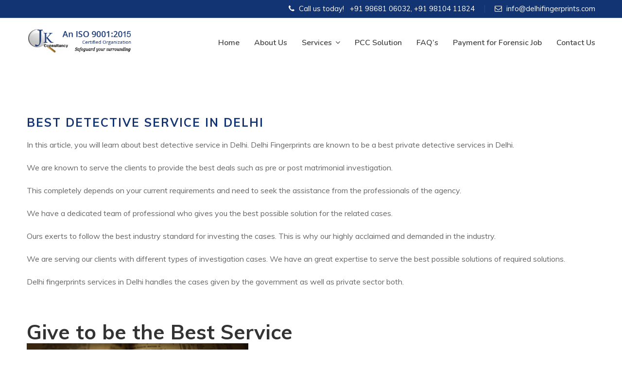

--- FILE ---
content_type: text/html; charset=UTF-8
request_url: https://www.delhifingerprints.com/best-detective-service-in-delhi/
body_size: 6043
content:

<!DOCTYPE html>
<html lang="en-US" class="no-js no-svg">
<head>
<meta charset="UTF-8">    
<meta name="viewport" content="width=device-width; initial-scale=1.0; maximum-scale=1.0; user-scalable=0;">

<title>Forensic, Fingerprint, Handwriting Expert Delhi.</title>

<meta name="description" content="Forensic Experts, Fingerprint Expert, Forensic Latent print expert Delhi, Forensic Handwriting Experts, Document Examiner, Court Opinion, Cyber Crime Expert, Fingerprint for Visa Immigration, Crime Scene Investigation, Legal Advice, Detective Services, Matrimonial Verification, Employee Verification, Security Consultant, Domestic Help Verification India Andhra Pradesh, Hyderabad, Secunderabad, Arunachal Pradesh, Itanagar, Assam, Dispur, Guwahati, Bihar, Patna, Chhattisgarh, Raipur, Goa, Panjim, Vasco da Gama, Gujarat, Gandhinagar, Ahmedabad, Haryana, Chandhigarh, Faridabad, Gurgoan, Himachal Pradesh, Shimla, Jammu and Kashmir, Jammu, Srinagar, Jharkhand Ranchi,  Jamshedpur, Karnataka, Bangalore, Kerala, Thiruvananthapuram, Kochi, Madhya Pradesh, Bhopal, Indore, Maharashtra, Mumbai, Pune, Manipur, Imphal, Meghalaya, Shillong, Mizoram, Aizawl, Nagaland, Kohima, Dimapur, Orissa, Bhubaneswar, Punjab, Jalandhar, Ludhiana, Rajasthan, Jaipur, Ajmer, Sikkim, Gangtok, Tamil Nadu, Chennai, Tripura, Agartala, Uttarakhand, Dehradun, Haridawar, Kotdwar,  Uttar Pradesh, Lucknow, Kanpur, Meerut, Noida, Agra,West Bengal, Kolkata, Andaman and Nicobar Islands, Port Blair, Chandigarh, Delhi, New Delhi, NCT, Dadra and Nagar Haveli, Silvassa, Daman and Diu, Daman, Lakshadweep, Kavaratti, Andrott, Pondicherry, Puducherry..">       

<meta name="keywords"  content="Detective services, Matrimonial Verification, Employee Verification, Security Consultant, Domestic Help Verification Document Examiner, Court Opinion, Cyber Crime Expert, Fingerprint for Visa Immigration, Crime Scene Investigation, Legal Advice Forensic Experts, Fingerprint Expert, Forensic Latent print expert Delhi, Forensic Handwriting Experts, India Punjab, Jalandhar, Ludhiana, Rajasthan, Jaipur, Ajmer, Sikkim, Gangtok, Tamil Nadu, Chennai, Tripura, Agartala, Uttarakhand, Dehradun, Haridawar, Kotdwar,  Uttar Pradesh, Lucknow, Kanpur, Meerut, Noida, Agra, West Bengal, Kolkata, Andaman and Nicobar Islands, Port Blair, Chandigarh, Delhi, New Delhi, NCT, Dadra and Nagar Haveli, Silvassa, Daman and Diu, Daman, Lakshadweep, Kavaratti, Andrott, Pondicherry, Puducherry, Andhra Pradesh, Hyderabad, Secunderabad, Arunachal Pradesh, Itanagar, Assam, Dispur, Guwahati, Bihar, Patna, Chhattisgarh, Raipur, Goa, Panjim, Vasco da Gama, Gujarat, Gandhinagar, Ahmedabad, Haryana, Chandhigarh, Faridabad, Gurgoan, Himachal Pradesh, Shimla, Jammu and Kashmir, Jammu, Srinagar, Jharkhand Ranchi,  Jamshedpur, Karnataka, Bangalore, Kerala, Thiruvananthapuram, Kochi, Madhya Pradesh,Bhopal, Indore, Maharashtra, Mumbai, Pune, Manipur, Imphal, Meghalaya, Shillong, Mizoram, Aizawl, Nagaland, Kohima, Dimapur, Orissa, Bhubaneswar....  ">

<meta name="robots" content="all=index, follow">

<meta name="Copyright" content="2010-2026 copyright">


<meta name="distribution" content="Global">


<link href="https://fonts.googleapis.com/css?family=Nunito:300,300i,400,400i,600,600i,700,700i" rel="stylesheet">
<link href="https://fonts.googleapis.com/css?family=Muli:300,300i,400,400i,600,600i,700,700i" rel="stylesheet">
<link href="https://fonts.googleapis.com/css?family=Pacifico" rel="stylesheet">
<title>Best Detective Service in Delhi &#8211; Delhi Finger Prints</title>
<link rel='dns-prefetch' href='//s.w.org' />
<link rel="alternate" type="application/rss+xml" title="Delhi Finger Prints &raquo; Feed" href="https://www.delhifingerprints.com/feed/" />
<link rel="alternate" type="application/rss+xml" title="Delhi Finger Prints &raquo; Comments Feed" href="https://www.delhifingerprints.com/comments/feed/" />
		<script type="text/javascript">
			window._wpemojiSettings = {"baseUrl":"https:\/\/s.w.org\/images\/core\/emoji\/13.0.0\/72x72\/","ext":".png","svgUrl":"https:\/\/s.w.org\/images\/core\/emoji\/13.0.0\/svg\/","svgExt":".svg","source":{"concatemoji":"https:\/\/www.delhifingerprints.com\/wp-includes\/js\/wp-emoji-release.min.js?ver=5.5.17"}};
			!function(e,a,t){var n,r,o,i=a.createElement("canvas"),p=i.getContext&&i.getContext("2d");function s(e,t){var a=String.fromCharCode;p.clearRect(0,0,i.width,i.height),p.fillText(a.apply(this,e),0,0);e=i.toDataURL();return p.clearRect(0,0,i.width,i.height),p.fillText(a.apply(this,t),0,0),e===i.toDataURL()}function c(e){var t=a.createElement("script");t.src=e,t.defer=t.type="text/javascript",a.getElementsByTagName("head")[0].appendChild(t)}for(o=Array("flag","emoji"),t.supports={everything:!0,everythingExceptFlag:!0},r=0;r<o.length;r++)t.supports[o[r]]=function(e){if(!p||!p.fillText)return!1;switch(p.textBaseline="top",p.font="600 32px Arial",e){case"flag":return s([127987,65039,8205,9895,65039],[127987,65039,8203,9895,65039])?!1:!s([55356,56826,55356,56819],[55356,56826,8203,55356,56819])&&!s([55356,57332,56128,56423,56128,56418,56128,56421,56128,56430,56128,56423,56128,56447],[55356,57332,8203,56128,56423,8203,56128,56418,8203,56128,56421,8203,56128,56430,8203,56128,56423,8203,56128,56447]);case"emoji":return!s([55357,56424,8205,55356,57212],[55357,56424,8203,55356,57212])}return!1}(o[r]),t.supports.everything=t.supports.everything&&t.supports[o[r]],"flag"!==o[r]&&(t.supports.everythingExceptFlag=t.supports.everythingExceptFlag&&t.supports[o[r]]);t.supports.everythingExceptFlag=t.supports.everythingExceptFlag&&!t.supports.flag,t.DOMReady=!1,t.readyCallback=function(){t.DOMReady=!0},t.supports.everything||(n=function(){t.readyCallback()},a.addEventListener?(a.addEventListener("DOMContentLoaded",n,!1),e.addEventListener("load",n,!1)):(e.attachEvent("onload",n),a.attachEvent("onreadystatechange",function(){"complete"===a.readyState&&t.readyCallback()})),(n=t.source||{}).concatemoji?c(n.concatemoji):n.wpemoji&&n.twemoji&&(c(n.twemoji),c(n.wpemoji)))}(window,document,window._wpemojiSettings);
		</script>
		<style type="text/css">
img.wp-smiley,
img.emoji {
	display: inline !important;
	border: none !important;
	box-shadow: none !important;
	height: 1em !important;
	width: 1em !important;
	margin: 0 .07em !important;
	vertical-align: -0.1em !important;
	background: none !important;
	padding: 0 !important;
}
</style>
	<link rel='stylesheet' id='contact-form-7-css'  href='https://www.delhifingerprints.com/wp-content/plugins/contact-form-7/includes/css/styles.css?ver=5.2.2' type='text/css' media='all' />
<link rel='stylesheet' id='dfpsite-style-css'  href='https://www.delhifingerprints.com/wp-content/themes/DFP/style.css?ver=5.5.17' type='text/css' media='all' />
<link rel='stylesheet' id='dfpsite-bootstrapstyle-css'  href='https://www.delhifingerprints.com/wp-content/themes/DFP/assets/bootstrap/bootstrap.css?ver=5.5.17' type='text/css' media='all' />
<link rel='stylesheet' id='dfpsite-mainstylesheet-css'  href='https://www.delhifingerprints.com/wp-content/themes/DFP/assets/css/style.css?ver=5.5.17' type='text/css' media='all' />
<link rel='stylesheet' id='dfpsite-globalstyle-css'  href='https://www.delhifingerprints.com/wp-content/themes/DFP/assets/css/global.css?ver=5.5.17' type='text/css' media='all' />
<link rel='stylesheet' id='dfpsite-responsivestyle-css'  href='https://www.delhifingerprints.com/wp-content/themes/DFP/assets/css/responsive.css?ver=5.5.17' type='text/css' media='all' />
<link rel='stylesheet' id='dfpsite-fontawesomestyle-css'  href='https://www.delhifingerprints.com/wp-content/themes/DFP/assets/css/font-awesome.css?ver=5.5.17' type='text/css' media='all' />
<link rel='stylesheet' id='dfpsite-linearstyle-css'  href='https://www.delhifingerprints.com/wp-content/themes/DFP/assets/css/linear.css?ver=5.5.17' type='text/css' media='all' />
<link rel='stylesheet' id='dfpsite-owl_1-css'  href='https://www.delhifingerprints.com/wp-content/themes/DFP/assets/owl-carousel/owl.carousel.css?ver=5.5.17' type='text/css' media='all' />
<link rel='stylesheet' id='dfpsite-owl_2-css'  href='https://www.delhifingerprints.com/wp-content/themes/DFP/assets/owl-carousel/owl.theme.css?ver=5.5.17' type='text/css' media='all' />
<link rel='stylesheet' id='dfpsite-wowstyle-css'  href='https://www.delhifingerprints.com/wp-content/themes/DFP/assets/wow/wow.css?ver=5.5.17' type='text/css' media='all' />
<link rel='stylesheet' id='dfpsite-sliderstyle-css'  href='https://www.delhifingerprints.com/wp-content/themes/DFP/assets/layerslider/css/layerslider.css?ver=5.5.17' type='text/css' media='all' />
<link rel='stylesheet' id='tablepress-default-css'  href='https://www.delhifingerprints.com/wp-content/tablepress-combined.min.css?ver=5' type='text/css' media='all' />
<script type='text/javascript' src='https://www.delhifingerprints.com/wp-includes/js/jquery/jquery.js?ver=1.12.4-wp' id='jquery-core-js'></script>
<script type='text/javascript' src='https://www.delhifingerprints.com/wp-content/themes/DFP/assets/js/jquery.js?ver=5.5.17' id='dfpsite-mainjquery-js'></script>
<script type='text/javascript' src='https://www.delhifingerprints.com/wp-content/themes/DFP/assets/bootstrap/bootstrap.js?ver=5.5.17' id='dfpsite-bsjuqery-js'></script>
<script type='text/javascript' src='https://www.delhifingerprints.com/wp-content/themes/DFP/assets/owl-carousel/owl.carousel.js?ver=5.5.17' id='dfpsite-owl_3-js'></script>
<script type='text/javascript' src='https://www.delhifingerprints.com/wp-content/themes/DFP/assets/js/scripts.js?ver=5.5.17' id='dfpsite-customscript-js'></script>
<script type='text/javascript' src='https://www.delhifingerprints.com/wp-content/themes/DFP/assets/wow/wow.js?ver=5.5.17' id='dfpsite-wowscript-js'></script>
<script type='text/javascript' src='https://www.delhifingerprints.com/wp-content/themes/DFP/assets/layerslider/js/greensock.js?ver=5.5.17' id='dfpsite-slide1js-js'></script>
<script type='text/javascript' src='https://www.delhifingerprints.com/wp-content/themes/DFP/assets/layerslider/js/layerslider.transitions.js?ver=5.5.17' id='dfpsite-slide2js-js'></script>
<script type='text/javascript' src='https://www.delhifingerprints.com/wp-content/themes/DFP/assets/layerslider/js/layerslider.kreaturamedia.jquery.js?ver=5.5.17' id='dfpsite-slide3js-js'></script>
<script type='text/javascript' src='https://www.delhifingerprints.com/wp-content/themes/DFP/assets/js/waypoints.min.js?ver=1' id='dfpsite-count1js-js'></script>
<script type='text/javascript' src='https://www.delhifingerprints.com/wp-content/themes/DFP/assets/js/jquery.counterup.js?ver=1' id='dfpsite-count2js-js'></script>
<script type='text/javascript' src='https://www.delhifingerprints.com/wp-content/themes/DFP/assets/js/map.js?ver=5.5.17' id='dfpsite-mapscript-js'></script>
<link rel="https://api.w.org/" href="https://www.delhifingerprints.com/wp-json/" /><link rel="alternate" type="application/json" href="https://www.delhifingerprints.com/wp-json/wp/v2/posts/37782" /><link rel="EditURI" type="application/rsd+xml" title="RSD" href="https://www.delhifingerprints.com/xmlrpc.php?rsd" />
<link rel="wlwmanifest" type="application/wlwmanifest+xml" href="https://www.delhifingerprints.com/wp-includes/wlwmanifest.xml" /> 
<link rel='prev' title='Why Employee Verification is Important to Us' href='https://www.delhifingerprints.com/why-employee-verification-is-important-to-us/' />
<link rel='next' title='5 Qualities of Best Detective Service' href='https://www.delhifingerprints.com/5-qualities-of-best-detective-service/' />
<meta name="generator" content="WordPress 5.5.17" />
<link rel="canonical" href="https://www.delhifingerprints.com/best-detective-service-in-delhi/" />
<link rel='shortlink' href='https://www.delhifingerprints.com/?p=37782' />
<link rel="alternate" type="application/json+oembed" href="https://www.delhifingerprints.com/wp-json/oembed/1.0/embed?url=https%3A%2F%2Fwww.delhifingerprints.com%2Fbest-detective-service-in-delhi%2F" />
<link rel="alternate" type="text/xml+oembed" href="https://www.delhifingerprints.com/wp-json/oembed/1.0/embed?url=https%3A%2F%2Fwww.delhifingerprints.com%2Fbest-detective-service-in-delhi%2F&#038;format=xml" />
                                
</head>

<body data-rsssl=1 class="post-template-default single single-post postid-37782 single-format-standard">


        
        <section class="topstrip">
            <div class="container">
                                <ul class="rightside">

                                        <li><span class="fa fa-phone"></span> Call us today! &nbsp; <span id="headerphone">+91 98681 06032</span>, <span id="headerphone">+91 98104 11824</span></li>
                                                            <li><span class="fa fa-envelope-o"></span> <span id="headeremailid"><a href="mailto:info@delhifingerprints.com">info@delhifingerprints.com</a></span></li>
                    
                </ul>
            </div>

        </section>





        <header>

                <div class="container">
                    <a href="https://www.delhifingerprints.com" class="logo">
                                                                        <img src="https://www.delhifingerprints.com/wp-content/themes/DFP/images/logo.png" alt="Delhi Finger Prints" />
                                            </a>

                    <nav id="headnav" role="navigation">
                            <div class="menuicon"><span class="lnr lnr-menu"></span> <span class="lnr lnr-cross" style="display: none;"></span></div>
                            <div class="menu-anchor-container"><ul id="menu-anchor" class="menu"><li id="menu-item-33488" class="menu-item menu-item-type-post_type menu-item-object-page menu-item-home menu-item-33488"><a href="https://www.delhifingerprints.com/">Home</a></li>
<li id="menu-item-33577" class="menu-item menu-item-type-post_type menu-item-object-page menu-item-33577"><a href="https://www.delhifingerprints.com/about/">About Us</a></li>
<li id="menu-item-33264" class="menu-item menu-item-type-post_type menu-item-object-page menu-item-has-children menu-item-33264"><a href="https://www.delhifingerprints.com/services/">Services</a>
<ul class="sub-menu">
	<li id="menu-item-34289" class="menu-item menu-item-type-post_type menu-item-object-page menu-item-34289"><a href="https://www.delhifingerprints.com/fingerprint-examination/">FINGERPRINT EXPERT</a></li>
	<li id="menu-item-34288" class="menu-item menu-item-type-post_type menu-item-object-page menu-item-34288"><a href="https://www.delhifingerprints.com/matrimonial-verfication/">MATRIMONIAL VERIFICATION</a></li>
	<li id="menu-item-34287" class="menu-item menu-item-type-post_type menu-item-object-page menu-item-34287"><a href="https://www.delhifingerprints.com/handwriting-expert-signature-verification/">Handwriting Expert &#038; Signature Verification</a></li>
	<li id="menu-item-34286" class="menu-item menu-item-type-post_type menu-item-object-page menu-item-34286"><a href="https://www.delhifingerprints.com/polygraph-test-2/">Polygraph Test</a></li>
	<li id="menu-item-34285" class="menu-item menu-item-type-post_type menu-item-object-page menu-item-34285"><a href="https://www.delhifingerprints.com/legal-services/">Legal Services</a></li>
	<li id="menu-item-34284" class="menu-item menu-item-type-post_type menu-item-object-page menu-item-34284"><a href="https://www.delhifingerprints.com/detective-services/">Detective Services</a></li>
	<li id="menu-item-34283" class="menu-item menu-item-type-post_type menu-item-object-page menu-item-34283"><a href="https://www.delhifingerprints.com/employee-verification/">Employee Verification</a></li>
</ul>
</li>
<li id="menu-item-34123" class="menu-item menu-item-type-post_type menu-item-object-page menu-item-34123"><a href="https://www.delhifingerprints.com/pcc-solution/">PCC Solution</a></li>
<li id="menu-item-33266" class="menu-item menu-item-type-post_type menu-item-object-page menu-item-33266"><a href="https://www.delhifingerprints.com/faqs/">FAQ&#8217;s</a></li>
<li id="menu-item-39455" class="menu-item menu-item-type-post_type menu-item-object-page menu-item-39455"><a href="https://www.delhifingerprints.com/pay/">Payment for Forensic Job</a></li>
<li id="menu-item-33265" class="menu-item menu-item-type-post_type menu-item-object-page menu-item-33265"><a href="https://www.delhifingerprints.com/contact/">Contact Us</a></li>
</ul></div>                    </nav>

                </div>


        </header>
<div class="commonpage">
    <div class="container">
        
        <h1><strong>Best Detective Service in Delhi</strong></h1>
<p>In this article, you will learn about best detective service in Delhi. Delhi Fingerprints are known to be a best private detective services in Delhi.</p>
<p>We are known to serve the clients to provide the best deals such as pre or post matrimonial investigation.</p>
<p>This completely depends on your current requirements and need to seek the assistance from the professionals of the agency.</p>
<p>We have a dedicated team of professional who gives you the best possible solution for the related cases.</p>
<p>Ours exerts to follow the best industry standard for investing the cases. This is why our highly acclaimed and demanded in the industry.</p>
<p>We are serving our clients with different types of investigation cases. We have an great expertise to serve the best possible solutions of required solutions.</p>
<p>Delhi fingerprints services in Delhi handles the cases given by the government as well as private sector both.</p>
<p>&nbsp;</p>
<h2><strong>Give to be the Best Service</strong></h2>
<p><img loading="lazy" class="wp-image-37786 alignnone" src="https://www.delhifingerprints.com/wp-content/uploads/2018/06/zooming-book.jpeg" alt="zooming-book" width="456" height="304" srcset="https://www.delhifingerprints.com/wp-content/uploads/2018/06/zooming-book.jpeg 4000w, https://www.delhifingerprints.com/wp-content/uploads/2018/06/zooming-book-300x200.jpeg 300w, https://www.delhifingerprints.com/wp-content/uploads/2018/06/zooming-book-768x512.jpeg 768w, https://www.delhifingerprints.com/wp-content/uploads/2018/06/zooming-book-1024x683.jpeg 1024w" sizes="(max-width: 456px) 100vw, 456px" /></p>
<p>We have incorporated the agency to serve the clients with the ideal trust great transparency in the service.</p>
<p>This is why We help you to get the best possible services in the easier way. We are always there to provide services of any circumstances.</p>
<p>We are both your time and money. We are approaching you to provide the best possible solutions from our great experts. We have a head office in Delhi.</p>
<p>We having more than 40 years of experience in the field of investigation and detective services.</p>
<p>We always use an modern technology to make the investigation more authentic and genuine for the clients.</p>
<p>With the help of modern devices, we are able to get correct evidence and handed to be an all detail information to the clients.</p>
<p>We serve to be many services like pre and post matrimonial service, divorce cases, love affairs, background cases and several other cases and so on.</p>
<h3><strong>Why Choose Us:</strong></h3>
<p><img loading="lazy" class="wp-image-37784 alignnone" src="https://www.delhifingerprints.com/wp-content/uploads/2018/06/detective.jpg" alt="" width="474" height="205" srcset="https://www.delhifingerprints.com/wp-content/uploads/2018/06/detective.jpg 960w, https://www.delhifingerprints.com/wp-content/uploads/2018/06/detective-300x130.jpg 300w, https://www.delhifingerprints.com/wp-content/uploads/2018/06/detective-768x332.jpg 768w" sizes="(max-width: 474px) 100vw, 474px" /></p>
<p>Delhi fingerprints are to be provided a quality service in Delhi. Here are some of the major facts that will make to be different from other detective agencies.</p>
<p>-Our experts use the high advanced gadgets such as a microphone, cameras, videography techniques to capture all the movements of the target person.</p>
<p>-We always care about your privacy. Therefore we keeping your secrets during the whole process and deliver you the reports after completing the whole process.</p>
<p>-Our professionals assure to provide the chances of evidence before delivering them to you. Here you need not worry about the genuine nature of the clients.</p>
<p>-We planned to be a whole investigation structure that is oriented to all the client’s expectations.</p>
<p>-Our experts are to follow a certain industry parameter to investigate the cases for you.</p>
<p>Well, this was the end of the article of best detective service in Delhi. Apart from these common facilities, you will also know the benefits of hiring the experts that are availing the services of the investigation.</p>
<p>It hardly matters for our clients that what kind of detective services you must be looking for, so according to these you will be given best possible solutions.</p>
<p><a href="https://www.delhifingerprints.com/detective-services/"><em><strong>Detective Agency in Delhi</strong></em></a></p>
<p><a href="https://www.delhifingerprints.com/contact-us/"><em><strong>Contact Us</strong></em></a></p>

        
    </div>
</div>
        <section class="content-2">
            <div class="container">
               
                         


            <h2>
            	Have Any Questions?
            </h2>
            <h3>
            	Regarding Pricing, Appointment or any of our service. Just ask it straight by dailing any of below phone numbers.
            </h3>

    	
        
                    
                    <div class="pnumbers">
                        <div class="phonenumber"><span class="fa fa-phone"></span> &nbsp; +91 98681 06032</div>
                        <div class="or">Or</div>
                        <div class="phonenumber"><span class="fa fa-whatsapp"></span> &nbsp; +91 98104 11824 </div>
                    </div>
             
            </div>
        </section>


        <div class="maparea" id="contactpage_map">
            
        </div>

        <footer>
                
                <div class="copyright">
                        Copyright © 2020 J. K. Consultancy. all rights reserved
                </div>      
        </footer>




        <script async defer
        src="https://maps.googleapis.com/maps/api/js?key=AIzaSyDChmPc-xMkzTZi12aaEeUHRS7ExrS0mQQ&callback=initMap">
        </script>
        <script>
        jQuery("#layerslider").layerSlider({
                responsive: true,
                autoPlayVideos: true,
                responsiveUnder: 1500,
                layersContainer: 1120,
                skinsPath: 'https://www.delhifingerprints.com/wp-content/themes/DFP/assets/layerslider/skins/'
        });
        </script>
        <script>
                wow = new WOW(
                  {
                    animateClass: 'animated',
                    offset:       0
                  }
                );
                wow.init();
                document.getElementById('moar').onclick = function() {
                  var section = document.createElement('section');
                  section.className = 'section--purple wow fadeInDown';
                  this.parentNode.insertBefore(section, this);
                };
        </script>  
        <script type="text/javascript">
        //scrollable links
        $(function() {
                $('a.scroll').click(function() {
                if (location.pathname.replace(/^\//,'') == this.pathname.replace(/^\//,'') && location.hostname == this.hostname) {
                var target = $(this.hash);
                target = target.length ? target : $('[name=' + this.hash.slice(1) +']');
                if (target.length) {
                $('html,body').animate({
                scrollTop: target.offset().top - 94
                }, 2000);
                return false;
                }
                }
                });
        });
        </script>  
        
<script type='text/javascript' id='contact-form-7-js-extra'>
/* <![CDATA[ */
var wpcf7 = {"apiSettings":{"root":"https:\/\/www.delhifingerprints.com\/wp-json\/contact-form-7\/v1","namespace":"contact-form-7\/v1"}};
/* ]]> */
</script>
<script type='text/javascript' src='https://www.delhifingerprints.com/wp-content/plugins/contact-form-7/includes/js/scripts.js?ver=5.2.2' id='contact-form-7-js'></script>
<script type='text/javascript' src='https://www.delhifingerprints.com/wp-content/themes/DFP/assets/js/jquery.shuffle.min.js?ver=1.1' id='dfpsite-port1js-js'></script>
<script type='text/javascript' src='https://www.delhifingerprints.com/wp-content/themes/DFP/assets/js/gallery.js?ver=1.1' id='dfpsite-port2js-js'></script>
<script type='text/javascript' src='https://www.delhifingerprints.com/wp-includes/js/wp-embed.min.js?ver=5.5.17' id='wp-embed-js'></script>

</body>
</html>


--- FILE ---
content_type: text/css
request_url: https://www.delhifingerprints.com/wp-content/themes/DFP/assets/css/responsive.css?ver=5.5.17
body_size: 1474
content:
@media (max-width: 1170px){
	.container{
		width: 100%;
	}
	.topstrip{
		padding: 10px 20px;
	}
	.topstrip ul.rightside li{
		font-size: 13px; line-height: 16px;
		margin: 0 15px 0 0; padding-right: 15px;
	}
	header{
		padding: 15px 20px; height: 75px;
	}
	a.logo{
		float: left;
		margin: 0 0 0 0;
		color: #fff;
		text-decoration: none;
	}
	a.logo img{
		width: 190px; 
	}
	nav .menuicon{
		display: block;
	}
	nav{
		position: absolute;
		left: 0; top: 112px; 
		z-index: 9;
		width: 100%;
		float: none;
		display: block !important;
		margin: 0 0 0 0;
	}
	nav ul{
		float: left;
		width: 100%;
		background: #fff;
		display: none;
		border-top: 1px solid rgba(0,0,0,0.1);
		box-shadow:3px 3px 5px rgba(0,0,0,0.1);
		-webkit-box-shadow:3px 3px 5px rgba(0,0,0,0.1);
	}
	nav ul li{
		width: 100%;
		margin: 0 0 0 0;
	}
	nav ul li a{
		font-size: 15px;
		padding: 10px 20px;
	}
	nav ul li a:after{display: none;}
	nav ul li ul, 	nav ul li ul li ul{
		float:left; position: relative;
		width:100%;
		padding:20px;
		left:0; top: 0; margin-top: 0;
		opacity: 1;
		border-top: none;
		background: #896126;
		margin: 0 0 0 0;
	}
	nav li:hover ul, nav li ul li:hover ul{
		left:0 !important;
	}
	nav ul li ul li a{
		background:none;
		padding: 10px 10px 10px 10px;
		color: #fff !important;
		border: none !important;
	}
	nav ul li ul li:hover a{
		background: none;
		color: #fff !important;
	}
	.bannerslider a.button{
		display: none;
	}
	.content-1{
		padding: 0 0;
	}
	.content-1 .topping{
		padding:30px 20px;
		background: #896126 url(../../images/topping.png) no-repeat left center;
		background-size: cover;
		border-radius:0;
		-webkit-border-radius:0;
	}
	.c_badge{
		float: left;
		width: 100px; height: auto;
		margin: 0 30px 10px 0;
	}
	.content-1 .topping h3{
		text-align: left;
		font-size: 24px;
		font-weight:600;
		margin-bottom: 20px; margin-top: 0;
	}
	.content-1 .topping h4{
		text-align: left;
		font-size: 16px;
		font-weight:400;
		margin-bottom: 0;
	}
	.content-1 .itemswrap{
		float: left;
		width: 100%;
		padding: 30px 20px; margin-top: 0;
	}
	.content-1 .item{
		float: left;
		width: 48%; height: auto;
		margin: 0 0 40px 0;
	}
	.content-1 .item:nth-of-type(2n){
		float: right;
	}
	.content-1 .item:nth-of-type(3n+1){
		clear: none;
	}
	.content-1 .item:nth-of-type(2n+1){
		clear: all;
	}
	.content-2{
		padding: 40px 20px;
	}
	.content-2 h2{
		font-size: 27px;
		margin-bottom: 20px;
	}
	.content-2 h3{
		font-size: 18px;
		font-weight: normal;
		margin-bottom: 30px;
		padding: 0 0;
	}
	.phonenumber{
		display: table;
		float: none;
		margin: 0 auto 20px auto;
		height: 42px; line-height: 42px;
		font-size: 17px;
		padding: 0 20px;
	}
	.pnumbers .or{
		display: table;
		float: none;
		width: 42px; height: 42px; line-height: 42px;
		margin: 0 auto 20px auto;
		font-size: 16px;
	}
	footer{
		padding: 30px 20px;
	}
	.copyright{
		font-size: 14px;
	}
	.pagetitle{
		padding: 60px 20px;
	}
	.pagetitle h2{
		font-size: 42px;
	}
	.pagetitle.serviepage_title{
		padding: 60px 20px;
	}
	.pagetitle.serviepage_title h2{
		font-size: 42px;
		margin: 0 0 0 0; padding-bottom: 0;
	}
	.pagetitle.serviepage_title h2:after{
		display: none;
	}
	.commonpage{
		padding: 30px 20px;
	}
	.commonpage h2{
		font-size: 36px; padding-bottom: 0;
	}
	.commonpage h3{
		font-size: 30px;
	}
	.commonpage h4{
		font-size: 24px;
	}
	.commonpage h5{
		font-size: 18px;
	}
	.commonpage h6{
		font-size: 14px;
	}
	.commonpage h2:after{
		display: none;
	}
	.commonpage p{
		font-size: 14px; line-height: normal;
	}
	.clientlogo_slider{
		float: none; display: table;
		width: 700px;
		padding: 0 50px;
		margin: 0 auto 0 auto;
	}
	.clientlogo_slider #clientlogos{
		width: 600px;
	}
	.contactinfo_wrap{
		padding:20px 20px;
	}
	.cwidget{
		float: left;
		width: 100%; height: auto;
		margin-right: 0;
		padding: 20px 30px;
		margin-bottom: 10px;
	}
	.cwidget span.fa{
		display: table;
		width: 60px; height: 60px; line-height: 56px;
		font-size: 21px;
		margin: 0 auto 15px auto;
		border: 2px solid rgba(255,255,255,0.2);
	}
	.cwidget h2{
		font-size: 18px;
		margin-bottom: 20px;
	}
	.cwidget h3{
		font-size: 13px;
	}
	.contactpage{
		padding: 30px 20px;
	}
	.contactpage h1{font-size: 42px;}
	.contactpage h2{font-size: 30px;}
	.contactpage h3{font-size: 24px;}
	.contactpage h4{font-size: 21px;}
	.contactpage h5{font-size: 18px;}
	.contactpage h6{font-size: 16px;}
	.contactpage p{
		font-size: 16px; line-height: normal;
		font-weight:300;
		margin-bottom: 20px;
	}
	.contactpage .leftside{
		float: left;
		width: 100%;
		margin: 0 0 0 0;
	}
	.contactpage .leftside .wpcf7{
		padding: 20px;
	}
	.contactpage .rightside{
		width: 100%;
		padding: 20px 20px; margin-top: 10px;
	}
	.service_page{
		float: left;
		width: 100%;
		margin: 0 0 0 0;
		padding:70px 0;
		background: #fff;
	}
	.service_page{
		padding:30px 20px;
	}
	.service_page .leftside h1{
		font-size: 24px;
	}
	.service_page .leftside h2{
		font-size: 30px;
		margin: 0 0 20px 0;
	}
	.service_page .leftside h3{
		font-size: 24px;
		font-weight:bold;
		margin: 0 0 20px 0;
	}
	.service_page .leftside h4{
		font-size: 21px; line-height: normal;
		font-weight:bold;
		margin: 0 0 20px 0;
	}
	.service_page .leftside p{
		text-align: left;
		color:#333;
		font-size: 16px; line-height: normal;
		font-weight:300;
		margin: 0 0 20px 0;
	}
	.service_page .leftside ul{
		margin: 10px 0 15px 0;
		padding: 0 0 0 30px;
	}
	.service_page .leftside ul li{
		font-size: 16px; line-height: normal;
		margin: 0 0 10px 0;
	}
	.service_page .leftside img{
		width: 30%; height: auto;
	}
}





@media (max-width: 768px){
	.maparea{
		height: 420px;
	}
	.ls-v5 .ls-bottom-slidebuttons{
		top: -35px !important;
	}
	.clientlogo_slider{
		float: none; display: table;
		width: 560px;
		padding: 0 50px;
		margin: 0 auto 0 auto;
	}
	.clientlogo_slider #clientlogos{
		width: 460px;
	}
}



@media (max-width: 640px){
	.maparea{
		height: 320px;
	}
	.topstrip ul.rightside li{
		font-size: 12px; line-height: 16px;
		margin: 0 0 0 0; padding-right: 0;
		border-right: none;
	}
	.topstrip ul.rightside li:last-child{
		display: none;
	}
}


@media (max-width: 568px){
	.topstrip ul.rightside li{
		font-size: 11px; line-height: 16px;
		margin: 0 10px 0 0; padding-right: 10px;
	}
	.bannerslider h3:before{
		position: absolute;
		width:80px;
		height:2px;
	}
	.clientlogo_slider{
		float: none; display: table;
		width: 500px;
		padding: 0 50px;
		margin: 0 auto 0 auto;
	}
	.clientlogo_slider #clientlogos{
		width: 400px;
	}
	.commonpage table tr th{
		padding: 7px 5px !important;
		font-size: 16px !important;
		border: 1px solid rgba(0,0,0,0.1) !important;
	}
	.commonpage table tr td{
		padding: 7px 5px !important;
		font-size: 15px !important;
		border: 1px solid rgba(0,0,0,0.1) !important;
	}
}


@media (max-width: 480px){
	.content-1 .item{
		float: left;
		width: 100%; background: #f7f7f7;
		border-radius:5px;
		-webkit-border-radius:5px;
		padding: 20px;
		margin: 0 0 20px 0;
	}
	.c_badge{
		float: none; display: table;
		width:72px; height: auto;
		margin: 0 auto 10px auto;
	}
	.content-1 .topping h3{
		text-align: center;
		font-size: 18px;
		font-weight:600;
		margin-bottom: 20px; margin-top: 0;
	}
	.content-1 .topping h4{
		text-align: center;
		font-size: 14px;
		font-weight:400;
		margin-bottom: 0;
	}
	.pagetitle h2{
		font-size: 36px;
	}
	.pagetitle.serviepage_title h2{
		font-size: 36px;
		margin: 0 0 0 0; padding-bottom: 0;
	}
	.clientlogo_slider{
		float: none; display: table;
		width: 400px;
		padding: 0 40px;
		margin: 0 auto 0 auto;
	}
	.clientlogo_slider #clientlogos{
		width: 320px;
	}
	.service_page .leftside img{
		width: 35%; height: auto;
	}
	.topstrip ul.rightside li{
		font-size: 11px;
	}
}



@media (max-width: 400px){
	.copyright{
		font-size: 11px;
	}
	.bannerslider a.button, .bannerslider a.button_3{
		width: 110px; height: 21px; line-height: 21px;
		font-size: 8px;
	}
	.bannerslider a.button_2{
		width: 25px; height: 25px; line-height: 25px;
		font-size: 12px;
	}
	.bannerslider a.button_2 span{
		width: 25px; height: 25px; line-height: 25px;
	}
	.topstrip ul.rightside li{
		font-size: 10px;
	}
	.ls-v5 .ls-bottom-slidebuttons{
		display: none !important;
	}
	.bannerslider h3:before{
		position: absolute;
		width:50px;
		height:1px;
	}
	.bannerslider h3{
		font-size: 10px !important;
	}
	.pagetitle h2{
		font-size: 30px;
	}
	.pagetitle.serviepage_title h2{
		font-size: 30px;
		margin: 0 0 0 0; padding-bottom: 0;
	}
	.clientlogo_slider{
		float: none; display: table;
		width: 300px;
		padding: 0 40px;
		margin: 0 auto 0 auto;
	}
	.clientlogo_slider #clientlogos{
		width: 220px;
	}
	.service_page .leftside img{
		width: 100%; height: auto;
	}
	.faq_item h4{
		padding: 20px 30px 20px 60px;
		font-size: 16px;
	}
	.faq_item h4:before {
		height:24px; line-height: 24px;
		font-size: 14px;
	}
	.faq_item p{
		font-size: 13px; line-height: 22px;
	}
}


@media (max-width: 350px){
	.topstrip ul.rightside li{
		font-size: 10px;
	}
	.pagetitle h2{
		font-size: 24px;
	}
	.pagetitle.serviepage_title h2{
		font-size: 24px;
		margin: 0 0 0 0; padding-bottom: 0;
	}
	.clientlogo_slider{
		float: none; display: table;
		width: 250px;
		padding: 0 40px;
		margin: 0 auto 0 auto;
	}
	.clientlogo_slider #clientlogos{
		width: 170px;
	}
}